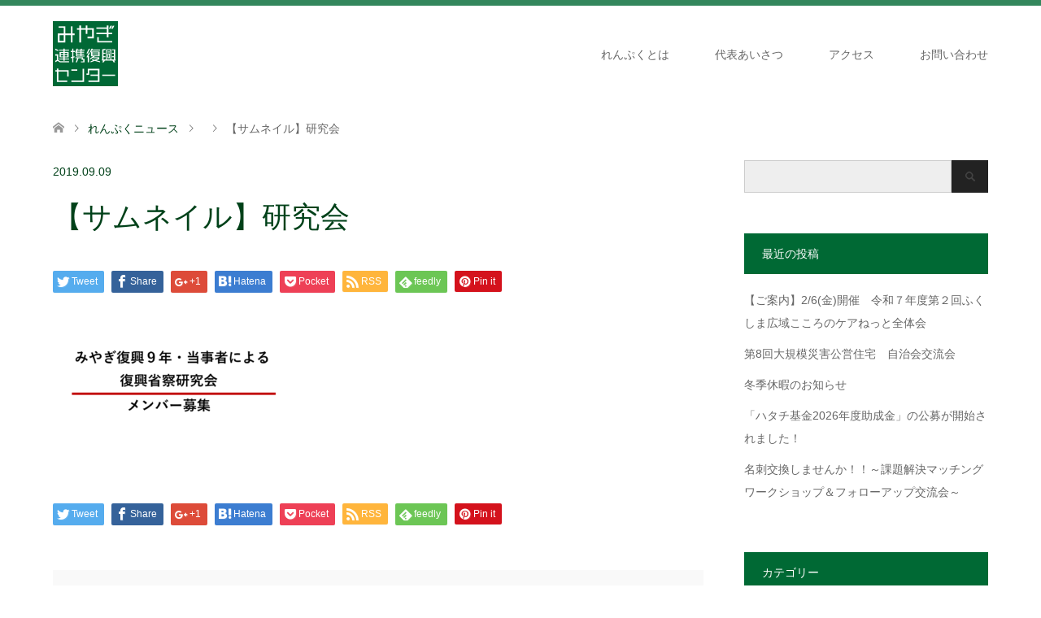

--- FILE ---
content_type: text/html; charset=UTF-8
request_url: https://www.renpuku.org/%E3%80%90%E3%82%B5%E3%83%A0%E3%83%8D%E3%82%A4%E3%83%AB%E3%80%91%E7%A0%94%E7%A9%B6%E4%BC%9A-4/
body_size: 61469
content:
<!DOCTYPE html>
<html dir="ltr" lang="ja" prefix="og: https://ogp.me/ns#">
<head prefix="og: http://ogp.me/ns# fb: http://ogp.me/ns/fb#">
<meta charset="UTF-8">
<!--[if IE]><meta http-equiv="X-UA-Compatible" content="IE=edge"><![endif]-->
<meta name="viewport" content="width=device-width">

<meta name="description" content="...">
<meta property="og:type" content="article" />
<meta property="og:url" content="https:/www.renpuku.org/%E3%80%90%E3%82%B5%E3%83%A0%E3%83%8D%E3%82%A4%E3%83%AB%E3%80%91%E7%A0%94%E7%A9%B6%E4%BC%9A-4/">
<meta property="og:title" content="【サムネイル】研究会" />
<meta property="og:description" content="..." />
<meta property="og:site_name" content="みやぎ連携復興センター（れんぷく）" />
<meta property="og:image" content='https://www.renpuku.org/wp-content/uploads/2017/06/repuku-ogp.jpg'>
<meta property="og:image:secure_url" content="https://www.renpuku.org/wp-content/uploads/2017/06/repuku-ogp.jpg" /> 
<meta property="og:image:width" content="1200" /> 
<meta property="og:image:height" content="630" />
<meta property="fb:admins" content="100001282884740" />
<meta name="twitter:card" content="summary" />
<meta name="twitter:site" content="@miyagi_renpuku" />
<meta name="twitter:creator" content="@miyagi_renpuku" />
<meta name="twitter:title" content="【サムネイル】研究会" />
<meta name="twitter:description" content="..." />
<meta name="twitter:image:src" content='https://www.renpuku.org/wp-content/uploads/2017/06/repuku-ogp-270x174.jpg' />
<link rel="pingback" href="https://www.renpuku.org/xmlrpc.php">
<link rel="shortcut icon" href="http://www.renpuku.site/wp-content/uploads/tcd-w/favicon.png">

<!-- MapPress Easy Google Maps Version:2.95.3 (https://www.mappresspro.com) -->
	<style>img:is([sizes="auto" i], [sizes^="auto," i]) { contain-intrinsic-size: 3000px 1500px }</style>
	
		<!-- All in One SEO 4.9.2 - aioseo.com -->
		<title>【サムネイル】研究会 | みやぎ連携復興センター（れんぷく）</title>
	<meta name="robots" content="max-image-preview:large" />
	<meta name="author" content="renpuku"/>
	<link rel="canonical" href="https://www.renpuku.org/%e3%80%90%e3%82%b5%e3%83%a0%e3%83%8d%e3%82%a4%e3%83%ab%e3%80%91%e7%a0%94%e7%a9%b6%e4%bc%9a-4/" />
	<meta name="generator" content="All in One SEO (AIOSEO) 4.9.2" />
		<meta property="og:locale" content="ja_JP" />
		<meta property="og:site_name" content="みやぎ連携復興センター（れんぷく）" />
		<meta property="og:type" content="article" />
		<meta property="og:title" content="【サムネイル】研究会 | みやぎ連携復興センター（れんぷく）" />
		<meta property="og:url" content="https://www.renpuku.org/%e3%80%90%e3%82%b5%e3%83%a0%e3%83%8d%e3%82%a4%e3%83%ab%e3%80%91%e7%a0%94%e7%a9%b6%e4%bc%9a-4/" />
		<meta property="fb:app_id" content="313921805687592" />
		<meta property="fb:admins" content="100001282884740" />
		<meta property="og:image" content="https://www.renpuku.org/wp-content/uploads/2017/06/repuku-ogp.jpg" />
		<meta property="og:image:secure_url" content="https://www.renpuku.org/wp-content/uploads/2017/06/repuku-ogp.jpg" />
		<meta property="og:image:width" content="1200" />
		<meta property="og:image:height" content="630" />
		<meta property="article:published_time" content="2019-09-09T09:29:33+00:00" />
		<meta property="article:modified_time" content="2019-09-09T09:29:33+00:00" />
		<meta property="article:publisher" content="http://一般社団法人みやぎ連携復興センター" />
		<meta name="twitter:card" content="summary" />
		<meta name="twitter:title" content="【サムネイル】研究会 | みやぎ連携復興センター（れんぷく）" />
		<meta name="twitter:image" content="https://www.renpuku.org/wp-content/uploads/2017/06/repuku-ogp.jpg" />
		<script type="application/ld+json" class="aioseo-schema">
			{"@context":"https:\/\/schema.org","@graph":[{"@type":"BreadcrumbList","@id":"https:\/\/www.renpuku.org\/%e3%80%90%e3%82%b5%e3%83%a0%e3%83%8d%e3%82%a4%e3%83%ab%e3%80%91%e7%a0%94%e7%a9%b6%e4%bc%9a-4\/#breadcrumblist","itemListElement":[{"@type":"ListItem","@id":"https:\/\/www.renpuku.org#listItem","position":1,"name":"\u30db\u30fc\u30e0","item":"https:\/\/www.renpuku.org","nextItem":{"@type":"ListItem","@id":"https:\/\/www.renpuku.org\/%e3%80%90%e3%82%b5%e3%83%a0%e3%83%8d%e3%82%a4%e3%83%ab%e3%80%91%e7%a0%94%e7%a9%b6%e4%bc%9a-4\/#listItem","name":"\u3010\u30b5\u30e0\u30cd\u30a4\u30eb\u3011\u7814\u7a76\u4f1a"}},{"@type":"ListItem","@id":"https:\/\/www.renpuku.org\/%e3%80%90%e3%82%b5%e3%83%a0%e3%83%8d%e3%82%a4%e3%83%ab%e3%80%91%e7%a0%94%e7%a9%b6%e4%bc%9a-4\/#listItem","position":2,"name":"\u3010\u30b5\u30e0\u30cd\u30a4\u30eb\u3011\u7814\u7a76\u4f1a","previousItem":{"@type":"ListItem","@id":"https:\/\/www.renpuku.org#listItem","name":"\u30db\u30fc\u30e0"}}]},{"@type":"ItemPage","@id":"https:\/\/www.renpuku.org\/%e3%80%90%e3%82%b5%e3%83%a0%e3%83%8d%e3%82%a4%e3%83%ab%e3%80%91%e7%a0%94%e7%a9%b6%e4%bc%9a-4\/#itempage","url":"https:\/\/www.renpuku.org\/%e3%80%90%e3%82%b5%e3%83%a0%e3%83%8d%e3%82%a4%e3%83%ab%e3%80%91%e7%a0%94%e7%a9%b6%e4%bc%9a-4\/","name":"\u3010\u30b5\u30e0\u30cd\u30a4\u30eb\u3011\u7814\u7a76\u4f1a | \u307f\u3084\u304e\u9023\u643a\u5fa9\u8208\u30bb\u30f3\u30bf\u30fc\uff08\u308c\u3093\u3077\u304f\uff09","inLanguage":"ja","isPartOf":{"@id":"https:\/\/www.renpuku.org\/#website"},"breadcrumb":{"@id":"https:\/\/www.renpuku.org\/%e3%80%90%e3%82%b5%e3%83%a0%e3%83%8d%e3%82%a4%e3%83%ab%e3%80%91%e7%a0%94%e7%a9%b6%e4%bc%9a-4\/#breadcrumblist"},"author":{"@id":"https:\/\/www.renpuku.org\/author\/renpuku\/#author"},"creator":{"@id":"https:\/\/www.renpuku.org\/author\/renpuku\/#author"},"datePublished":"2019-09-09T18:29:33+09:00","dateModified":"2019-09-09T18:29:33+09:00"},{"@type":"Organization","@id":"https:\/\/www.renpuku.org\/#organization","name":"\u307f\u3084\u304e\u9023\u643a\u5fa9\u8208\u30bb\u30f3\u30bf\u30fc\uff08\u308c\u3093\u3077\u304f\uff09","description":"\u5e02\u6c11\u793e\u4f1a\u3092\u62d3\u304f\u305f\u3081\u306b\u7acb\u5834\u3092\u3053\u3048\u3066\u4eca\u3068\u672a\u6765\u306e\u3053\u3068\u3092\u5bfe\u8a71\u3057\u7d9a\u3051\u307e\u3059","url":"https:\/\/www.renpuku.org\/"},{"@type":"Person","@id":"https:\/\/www.renpuku.org\/author\/renpuku\/#author","url":"https:\/\/www.renpuku.org\/author\/renpuku\/","name":"renpuku","image":{"@type":"ImageObject","@id":"https:\/\/www.renpuku.org\/%e3%80%90%e3%82%b5%e3%83%a0%e3%83%8d%e3%82%a4%e3%83%ab%e3%80%91%e7%a0%94%e7%a9%b6%e4%bc%9a-4\/#authorImage","url":"https:\/\/secure.gravatar.com\/avatar\/5630d412eb24d9e43026030f2939ec451cea207d5dc61fe34d29360670214712?s=96&d=mm&r=g","width":96,"height":96,"caption":"renpuku"}},{"@type":"WebSite","@id":"https:\/\/www.renpuku.org\/#website","url":"https:\/\/www.renpuku.org\/","name":"\u307f\u3084\u304e\u9023\u643a\u5fa9\u8208\u30bb\u30f3\u30bf\u30fc\uff08\u308c\u3093\u3077\u304f\uff09","description":"\u5e02\u6c11\u793e\u4f1a\u3092\u62d3\u304f\u305f\u3081\u306b\u7acb\u5834\u3092\u3053\u3048\u3066\u4eca\u3068\u672a\u6765\u306e\u3053\u3068\u3092\u5bfe\u8a71\u3057\u7d9a\u3051\u307e\u3059","inLanguage":"ja","publisher":{"@id":"https:\/\/www.renpuku.org\/#organization"}}]}
		</script>
		<!-- All in One SEO -->

<link rel='dns-prefetch' href='//www.google.com' />
<link rel="alternate" type="application/rss+xml" title="みやぎ連携復興センター（れんぷく） &raquo; フィード" href="https://www.renpuku.org/feed/" />
<link rel="alternate" type="application/rss+xml" title="みやぎ連携復興センター（れんぷく） &raquo; コメントフィード" href="https://www.renpuku.org/comments/feed/" />
<link rel="alternate" type="application/rss+xml" title="みやぎ連携復興センター（れんぷく） &raquo; 【サムネイル】研究会 のコメントのフィード" href="https://www.renpuku.org/feed/?attachment_id=6797" />
<script type="text/javascript">
/* <![CDATA[ */
window._wpemojiSettings = {"baseUrl":"https:\/\/s.w.org\/images\/core\/emoji\/16.0.1\/72x72\/","ext":".png","svgUrl":"https:\/\/s.w.org\/images\/core\/emoji\/16.0.1\/svg\/","svgExt":".svg","source":{"concatemoji":"https:\/\/www.renpuku.org\/wp-includes\/js\/wp-emoji-release.min.js?ver=6.8.3"}};
/*! This file is auto-generated */
!function(s,n){var o,i,e;function c(e){try{var t={supportTests:e,timestamp:(new Date).valueOf()};sessionStorage.setItem(o,JSON.stringify(t))}catch(e){}}function p(e,t,n){e.clearRect(0,0,e.canvas.width,e.canvas.height),e.fillText(t,0,0);var t=new Uint32Array(e.getImageData(0,0,e.canvas.width,e.canvas.height).data),a=(e.clearRect(0,0,e.canvas.width,e.canvas.height),e.fillText(n,0,0),new Uint32Array(e.getImageData(0,0,e.canvas.width,e.canvas.height).data));return t.every(function(e,t){return e===a[t]})}function u(e,t){e.clearRect(0,0,e.canvas.width,e.canvas.height),e.fillText(t,0,0);for(var n=e.getImageData(16,16,1,1),a=0;a<n.data.length;a++)if(0!==n.data[a])return!1;return!0}function f(e,t,n,a){switch(t){case"flag":return n(e,"\ud83c\udff3\ufe0f\u200d\u26a7\ufe0f","\ud83c\udff3\ufe0f\u200b\u26a7\ufe0f")?!1:!n(e,"\ud83c\udde8\ud83c\uddf6","\ud83c\udde8\u200b\ud83c\uddf6")&&!n(e,"\ud83c\udff4\udb40\udc67\udb40\udc62\udb40\udc65\udb40\udc6e\udb40\udc67\udb40\udc7f","\ud83c\udff4\u200b\udb40\udc67\u200b\udb40\udc62\u200b\udb40\udc65\u200b\udb40\udc6e\u200b\udb40\udc67\u200b\udb40\udc7f");case"emoji":return!a(e,"\ud83e\udedf")}return!1}function g(e,t,n,a){var r="undefined"!=typeof WorkerGlobalScope&&self instanceof WorkerGlobalScope?new OffscreenCanvas(300,150):s.createElement("canvas"),o=r.getContext("2d",{willReadFrequently:!0}),i=(o.textBaseline="top",o.font="600 32px Arial",{});return e.forEach(function(e){i[e]=t(o,e,n,a)}),i}function t(e){var t=s.createElement("script");t.src=e,t.defer=!0,s.head.appendChild(t)}"undefined"!=typeof Promise&&(o="wpEmojiSettingsSupports",i=["flag","emoji"],n.supports={everything:!0,everythingExceptFlag:!0},e=new Promise(function(e){s.addEventListener("DOMContentLoaded",e,{once:!0})}),new Promise(function(t){var n=function(){try{var e=JSON.parse(sessionStorage.getItem(o));if("object"==typeof e&&"number"==typeof e.timestamp&&(new Date).valueOf()<e.timestamp+604800&&"object"==typeof e.supportTests)return e.supportTests}catch(e){}return null}();if(!n){if("undefined"!=typeof Worker&&"undefined"!=typeof OffscreenCanvas&&"undefined"!=typeof URL&&URL.createObjectURL&&"undefined"!=typeof Blob)try{var e="postMessage("+g.toString()+"("+[JSON.stringify(i),f.toString(),p.toString(),u.toString()].join(",")+"));",a=new Blob([e],{type:"text/javascript"}),r=new Worker(URL.createObjectURL(a),{name:"wpTestEmojiSupports"});return void(r.onmessage=function(e){c(n=e.data),r.terminate(),t(n)})}catch(e){}c(n=g(i,f,p,u))}t(n)}).then(function(e){for(var t in e)n.supports[t]=e[t],n.supports.everything=n.supports.everything&&n.supports[t],"flag"!==t&&(n.supports.everythingExceptFlag=n.supports.everythingExceptFlag&&n.supports[t]);n.supports.everythingExceptFlag=n.supports.everythingExceptFlag&&!n.supports.flag,n.DOMReady=!1,n.readyCallback=function(){n.DOMReady=!0}}).then(function(){return e}).then(function(){var e;n.supports.everything||(n.readyCallback(),(e=n.source||{}).concatemoji?t(e.concatemoji):e.wpemoji&&e.twemoji&&(t(e.twemoji),t(e.wpemoji)))}))}((window,document),window._wpemojiSettings);
/* ]]> */
</script>
<link rel='stylesheet' id='style-css' href='https://www.renpuku.org/wp-content/themes/skin_tcd046/style.css?ver=1.0.6' type='text/css' media='all' />
<style id='wp-emoji-styles-inline-css' type='text/css'>

	img.wp-smiley, img.emoji {
		display: inline !important;
		border: none !important;
		box-shadow: none !important;
		height: 1em !important;
		width: 1em !important;
		margin: 0 0.07em !important;
		vertical-align: -0.1em !important;
		background: none !important;
		padding: 0 !important;
	}
</style>
<link rel='stylesheet' id='wp-block-library-css' href='https://www.renpuku.org/wp-includes/css/dist/block-library/style.min.css?ver=6.8.3' type='text/css' media='all' />
<style id='classic-theme-styles-inline-css' type='text/css'>
/*! This file is auto-generated */
.wp-block-button__link{color:#fff;background-color:#32373c;border-radius:9999px;box-shadow:none;text-decoration:none;padding:calc(.667em + 2px) calc(1.333em + 2px);font-size:1.125em}.wp-block-file__button{background:#32373c;color:#fff;text-decoration:none}
</style>
<link rel='stylesheet' id='mappress-css' href='https://www.renpuku.org/wp-content/plugins/mappress-google-maps-for-wordpress/css/mappress.css?ver=2.95.3' type='text/css' media='all' />
<link rel='stylesheet' id='aioseo/css/src/vue/standalone/blocks/table-of-contents/global.scss-css' href='https://www.renpuku.org/wp-content/plugins/all-in-one-seo-pack/dist/Lite/assets/css/table-of-contents/global.e90f6d47.css?ver=4.9.2' type='text/css' media='all' />
<link rel='stylesheet' id='GCTLP-timeline-styles-css-css' href='https://www.renpuku.org/wp-content/plugins/cool-timeline-pro/includes/gutenberg-instant-builder/dist/blocks.style.build.css?ver=6.8.3' type='text/css' media='all' />
<style id='global-styles-inline-css' type='text/css'>
:root{--wp--preset--aspect-ratio--square: 1;--wp--preset--aspect-ratio--4-3: 4/3;--wp--preset--aspect-ratio--3-4: 3/4;--wp--preset--aspect-ratio--3-2: 3/2;--wp--preset--aspect-ratio--2-3: 2/3;--wp--preset--aspect-ratio--16-9: 16/9;--wp--preset--aspect-ratio--9-16: 9/16;--wp--preset--color--black: #000000;--wp--preset--color--cyan-bluish-gray: #abb8c3;--wp--preset--color--white: #ffffff;--wp--preset--color--pale-pink: #f78da7;--wp--preset--color--vivid-red: #cf2e2e;--wp--preset--color--luminous-vivid-orange: #ff6900;--wp--preset--color--luminous-vivid-amber: #fcb900;--wp--preset--color--light-green-cyan: #7bdcb5;--wp--preset--color--vivid-green-cyan: #00d084;--wp--preset--color--pale-cyan-blue: #8ed1fc;--wp--preset--color--vivid-cyan-blue: #0693e3;--wp--preset--color--vivid-purple: #9b51e0;--wp--preset--gradient--vivid-cyan-blue-to-vivid-purple: linear-gradient(135deg,rgba(6,147,227,1) 0%,rgb(155,81,224) 100%);--wp--preset--gradient--light-green-cyan-to-vivid-green-cyan: linear-gradient(135deg,rgb(122,220,180) 0%,rgb(0,208,130) 100%);--wp--preset--gradient--luminous-vivid-amber-to-luminous-vivid-orange: linear-gradient(135deg,rgba(252,185,0,1) 0%,rgba(255,105,0,1) 100%);--wp--preset--gradient--luminous-vivid-orange-to-vivid-red: linear-gradient(135deg,rgba(255,105,0,1) 0%,rgb(207,46,46) 100%);--wp--preset--gradient--very-light-gray-to-cyan-bluish-gray: linear-gradient(135deg,rgb(238,238,238) 0%,rgb(169,184,195) 100%);--wp--preset--gradient--cool-to-warm-spectrum: linear-gradient(135deg,rgb(74,234,220) 0%,rgb(151,120,209) 20%,rgb(207,42,186) 40%,rgb(238,44,130) 60%,rgb(251,105,98) 80%,rgb(254,248,76) 100%);--wp--preset--gradient--blush-light-purple: linear-gradient(135deg,rgb(255,206,236) 0%,rgb(152,150,240) 100%);--wp--preset--gradient--blush-bordeaux: linear-gradient(135deg,rgb(254,205,165) 0%,rgb(254,45,45) 50%,rgb(107,0,62) 100%);--wp--preset--gradient--luminous-dusk: linear-gradient(135deg,rgb(255,203,112) 0%,rgb(199,81,192) 50%,rgb(65,88,208) 100%);--wp--preset--gradient--pale-ocean: linear-gradient(135deg,rgb(255,245,203) 0%,rgb(182,227,212) 50%,rgb(51,167,181) 100%);--wp--preset--gradient--electric-grass: linear-gradient(135deg,rgb(202,248,128) 0%,rgb(113,206,126) 100%);--wp--preset--gradient--midnight: linear-gradient(135deg,rgb(2,3,129) 0%,rgb(40,116,252) 100%);--wp--preset--font-size--small: 13px;--wp--preset--font-size--medium: 20px;--wp--preset--font-size--large: 36px;--wp--preset--font-size--x-large: 42px;--wp--preset--spacing--20: 0.44rem;--wp--preset--spacing--30: 0.67rem;--wp--preset--spacing--40: 1rem;--wp--preset--spacing--50: 1.5rem;--wp--preset--spacing--60: 2.25rem;--wp--preset--spacing--70: 3.38rem;--wp--preset--spacing--80: 5.06rem;--wp--preset--shadow--natural: 6px 6px 9px rgba(0, 0, 0, 0.2);--wp--preset--shadow--deep: 12px 12px 50px rgba(0, 0, 0, 0.4);--wp--preset--shadow--sharp: 6px 6px 0px rgba(0, 0, 0, 0.2);--wp--preset--shadow--outlined: 6px 6px 0px -3px rgba(255, 255, 255, 1), 6px 6px rgba(0, 0, 0, 1);--wp--preset--shadow--crisp: 6px 6px 0px rgba(0, 0, 0, 1);}:where(.is-layout-flex){gap: 0.5em;}:where(.is-layout-grid){gap: 0.5em;}body .is-layout-flex{display: flex;}.is-layout-flex{flex-wrap: wrap;align-items: center;}.is-layout-flex > :is(*, div){margin: 0;}body .is-layout-grid{display: grid;}.is-layout-grid > :is(*, div){margin: 0;}:where(.wp-block-columns.is-layout-flex){gap: 2em;}:where(.wp-block-columns.is-layout-grid){gap: 2em;}:where(.wp-block-post-template.is-layout-flex){gap: 1.25em;}:where(.wp-block-post-template.is-layout-grid){gap: 1.25em;}.has-black-color{color: var(--wp--preset--color--black) !important;}.has-cyan-bluish-gray-color{color: var(--wp--preset--color--cyan-bluish-gray) !important;}.has-white-color{color: var(--wp--preset--color--white) !important;}.has-pale-pink-color{color: var(--wp--preset--color--pale-pink) !important;}.has-vivid-red-color{color: var(--wp--preset--color--vivid-red) !important;}.has-luminous-vivid-orange-color{color: var(--wp--preset--color--luminous-vivid-orange) !important;}.has-luminous-vivid-amber-color{color: var(--wp--preset--color--luminous-vivid-amber) !important;}.has-light-green-cyan-color{color: var(--wp--preset--color--light-green-cyan) !important;}.has-vivid-green-cyan-color{color: var(--wp--preset--color--vivid-green-cyan) !important;}.has-pale-cyan-blue-color{color: var(--wp--preset--color--pale-cyan-blue) !important;}.has-vivid-cyan-blue-color{color: var(--wp--preset--color--vivid-cyan-blue) !important;}.has-vivid-purple-color{color: var(--wp--preset--color--vivid-purple) !important;}.has-black-background-color{background-color: var(--wp--preset--color--black) !important;}.has-cyan-bluish-gray-background-color{background-color: var(--wp--preset--color--cyan-bluish-gray) !important;}.has-white-background-color{background-color: var(--wp--preset--color--white) !important;}.has-pale-pink-background-color{background-color: var(--wp--preset--color--pale-pink) !important;}.has-vivid-red-background-color{background-color: var(--wp--preset--color--vivid-red) !important;}.has-luminous-vivid-orange-background-color{background-color: var(--wp--preset--color--luminous-vivid-orange) !important;}.has-luminous-vivid-amber-background-color{background-color: var(--wp--preset--color--luminous-vivid-amber) !important;}.has-light-green-cyan-background-color{background-color: var(--wp--preset--color--light-green-cyan) !important;}.has-vivid-green-cyan-background-color{background-color: var(--wp--preset--color--vivid-green-cyan) !important;}.has-pale-cyan-blue-background-color{background-color: var(--wp--preset--color--pale-cyan-blue) !important;}.has-vivid-cyan-blue-background-color{background-color: var(--wp--preset--color--vivid-cyan-blue) !important;}.has-vivid-purple-background-color{background-color: var(--wp--preset--color--vivid-purple) !important;}.has-black-border-color{border-color: var(--wp--preset--color--black) !important;}.has-cyan-bluish-gray-border-color{border-color: var(--wp--preset--color--cyan-bluish-gray) !important;}.has-white-border-color{border-color: var(--wp--preset--color--white) !important;}.has-pale-pink-border-color{border-color: var(--wp--preset--color--pale-pink) !important;}.has-vivid-red-border-color{border-color: var(--wp--preset--color--vivid-red) !important;}.has-luminous-vivid-orange-border-color{border-color: var(--wp--preset--color--luminous-vivid-orange) !important;}.has-luminous-vivid-amber-border-color{border-color: var(--wp--preset--color--luminous-vivid-amber) !important;}.has-light-green-cyan-border-color{border-color: var(--wp--preset--color--light-green-cyan) !important;}.has-vivid-green-cyan-border-color{border-color: var(--wp--preset--color--vivid-green-cyan) !important;}.has-pale-cyan-blue-border-color{border-color: var(--wp--preset--color--pale-cyan-blue) !important;}.has-vivid-cyan-blue-border-color{border-color: var(--wp--preset--color--vivid-cyan-blue) !important;}.has-vivid-purple-border-color{border-color: var(--wp--preset--color--vivid-purple) !important;}.has-vivid-cyan-blue-to-vivid-purple-gradient-background{background: var(--wp--preset--gradient--vivid-cyan-blue-to-vivid-purple) !important;}.has-light-green-cyan-to-vivid-green-cyan-gradient-background{background: var(--wp--preset--gradient--light-green-cyan-to-vivid-green-cyan) !important;}.has-luminous-vivid-amber-to-luminous-vivid-orange-gradient-background{background: var(--wp--preset--gradient--luminous-vivid-amber-to-luminous-vivid-orange) !important;}.has-luminous-vivid-orange-to-vivid-red-gradient-background{background: var(--wp--preset--gradient--luminous-vivid-orange-to-vivid-red) !important;}.has-very-light-gray-to-cyan-bluish-gray-gradient-background{background: var(--wp--preset--gradient--very-light-gray-to-cyan-bluish-gray) !important;}.has-cool-to-warm-spectrum-gradient-background{background: var(--wp--preset--gradient--cool-to-warm-spectrum) !important;}.has-blush-light-purple-gradient-background{background: var(--wp--preset--gradient--blush-light-purple) !important;}.has-blush-bordeaux-gradient-background{background: var(--wp--preset--gradient--blush-bordeaux) !important;}.has-luminous-dusk-gradient-background{background: var(--wp--preset--gradient--luminous-dusk) !important;}.has-pale-ocean-gradient-background{background: var(--wp--preset--gradient--pale-ocean) !important;}.has-electric-grass-gradient-background{background: var(--wp--preset--gradient--electric-grass) !important;}.has-midnight-gradient-background{background: var(--wp--preset--gradient--midnight) !important;}.has-small-font-size{font-size: var(--wp--preset--font-size--small) !important;}.has-medium-font-size{font-size: var(--wp--preset--font-size--medium) !important;}.has-large-font-size{font-size: var(--wp--preset--font-size--large) !important;}.has-x-large-font-size{font-size: var(--wp--preset--font-size--x-large) !important;}
:where(.wp-block-post-template.is-layout-flex){gap: 1.25em;}:where(.wp-block-post-template.is-layout-grid){gap: 1.25em;}
:where(.wp-block-columns.is-layout-flex){gap: 2em;}:where(.wp-block-columns.is-layout-grid){gap: 2em;}
:root :where(.wp-block-pullquote){font-size: 1.5em;line-height: 1.6;}
</style>
<link rel='stylesheet' id='contact-form-7-css' href='https://www.renpuku.org/wp-content/plugins/contact-form-7/includes/css/styles.css?ver=6.1.4' type='text/css' media='all' />
<link rel='stylesheet' id='wpdm-fonticon-css' href='https://www.renpuku.org/wp-content/plugins/download-manager/assets/wpdm-iconfont/css/wpdm-icons.css?ver=6.8.3' type='text/css' media='all' />
<link rel='stylesheet' id='wpdm-front-css' href='https://www.renpuku.org/wp-content/plugins/download-manager/assets/css/front.min.css?ver=6.8.3' type='text/css' media='all' />
<script type="text/javascript" src="https://www.renpuku.org/wp-includes/js/jquery/jquery.min.js?ver=3.7.1" id="jquery-core-js"></script>
<script type="text/javascript" src="https://www.renpuku.org/wp-includes/js/jquery/jquery-migrate.min.js?ver=3.4.1" id="jquery-migrate-js"></script>
<script type="text/javascript" src="https://www.renpuku.org/wp-content/plugins/download-manager/assets/js/wpdm.min.js?ver=6.8.3" id="wpdm-frontend-js-js"></script>
<script type="text/javascript" id="wpdm-frontjs-js-extra">
/* <![CDATA[ */
var wpdm_url = {"home":"https:\/\/www.renpuku.org\/","site":"https:\/\/www.renpuku.org\/","ajax":"https:\/\/www.renpuku.org\/wp-admin\/admin-ajax.php"};
var wpdm_js = {"spinner":"<i class=\"wpdm-icon wpdm-sun wpdm-spin\"><\/i>","client_id":"ed12ab48976e5eb23d87fad84ad3bbf1"};
var wpdm_strings = {"pass_var":"\u30d1\u30b9\u30ef\u30fc\u30c9\u78ba\u8a8d\u5b8c\u4e86 !","pass_var_q":"\u30c0\u30a6\u30f3\u30ed\u30fc\u30c9\u3092\u958b\u59cb\u3059\u308b\u306b\u306f\u3001\u6b21\u306e\u30dc\u30bf\u30f3\u3092\u30af\u30ea\u30c3\u30af\u3057\u3066\u304f\u3060\u3055\u3044\u3002","start_dl":"\u30c0\u30a6\u30f3\u30ed\u30fc\u30c9\u958b\u59cb"};
/* ]]> */
</script>
<script type="text/javascript" src="https://www.renpuku.org/wp-content/plugins/download-manager/assets/js/front.min.js?ver=3.3.41" id="wpdm-frontjs-js"></script>
<link rel="https://api.w.org/" href="https://www.renpuku.org/wp-json/" /><link rel="alternate" title="JSON" type="application/json" href="https://www.renpuku.org/wp-json/wp/v2/media/6797" /><link rel='shortlink' href='https://www.renpuku.org/?p=6797' />
<link rel="alternate" title="oEmbed (JSON)" type="application/json+oembed" href="https://www.renpuku.org/wp-json/oembed/1.0/embed?url=https%3A%2F%2Fwww.renpuku.org%2F%25e3%2580%2590%25e3%2582%25b5%25e3%2583%25a0%25e3%2583%258d%25e3%2582%25a4%25e3%2583%25ab%25e3%2580%2591%25e7%25a0%2594%25e7%25a9%25b6%25e4%25bc%259a-4%2F" />
<link rel="alternate" title="oEmbed (XML)" type="text/xml+oembed" href="https://www.renpuku.org/wp-json/oembed/1.0/embed?url=https%3A%2F%2Fwww.renpuku.org%2F%25e3%2580%2590%25e3%2582%25b5%25e3%2583%25a0%25e3%2583%258d%25e3%2582%25a4%25e3%2583%25ab%25e3%2580%2591%25e7%25a0%2594%25e7%25a9%25b6%25e4%25bc%259a-4%2F&#038;format=xml" />
<style type="text/css">
                    .ctl-bullets-container {
                display: block;
                position: fixed;
                right: 0;
                height: 100%;
                z-index: 1049;
                font-weight: normal;
                height: 70vh;
                overflow-x: hidden;
                overflow-y: auto;
                margin: 15vh auto;
            }</style><link rel="apple-touch-icon" sizes="180x180" href="/wp-content/uploads/fbrfg/apple-touch-icon.png">
<link rel="icon" type="image/png" sizes="32x32" href="/wp-content/uploads/fbrfg/favicon-32x32.png">
<link rel="icon" type="image/png" sizes="16x16" href="/wp-content/uploads/fbrfg/favicon-16x16.png">
<link rel="manifest" href="/wp-content/uploads/fbrfg/manifest.json">
<link rel="mask-icon" href="/wp-content/uploads/fbrfg/safari-pinned-tab.svg" color="#5bbad5">
<link rel="shortcut icon" href="/wp-content/uploads/fbrfg/favicon.ico">
<meta name="msapplication-config" content="/wp-content/uploads/fbrfg/browserconfig.xml">
<meta name="theme-color" content="#ffffff">
<link rel="stylesheet" href="https://www.renpuku.org/wp-content/themes/skin_tcd046/css/design-plus.css?ver=1.0.6">
<link rel="stylesheet" href="https://www.renpuku.org/wp-content/themes/skin_tcd046/css/sns-botton.css?ver=1.0.6">
<link rel="stylesheet" href="https://www.renpuku.org/wp-content/themes/skin_tcd046/css/responsive.css?ver=1.0.6">
<link rel="stylesheet" href="https://www.renpuku.org/wp-content/themes/skin_tcd046/css/footer-bar.css?ver=1.0.6">

<script src="https://www.renpuku.org/wp-content/themes/skin_tcd046/js/jquery.easing.1.3.js?ver=1.0.6"></script>
<script src="https://www.renpuku.org/wp-content/themes/skin_tcd046/js/jscript.js?ver=1.0.6"></script>
<script src="https://www.renpuku.org/wp-content/themes/skin_tcd046/js/comment.js?ver=1.0.6"></script>
<script src="https://www.renpuku.org/wp-content/themes/skin_tcd046/js/header_fix.js?ver=1.0.6"></script>

<style type="text/css">
body, input, textarea { font-family: Arial, "ヒラギノ角ゴ ProN W3", "Hiragino Kaku Gothic ProN", "メイリオ", Meiryo, sans-serif; }
.rich_font { font-family: Arial, "ヒラギノ角ゴ ProN W3", "Hiragino Kaku Gothic ProN", "メイリオ", Meiryo, sans-serif; font-weight: normal; }

#header .logo { font-size:24px; }
.fix_top.header_fix #header .logo { font-size:20px; }
#footer_logo .logo { font-size:24px; }
#post_title { font-size:36px; }
body, .post_content { font-size:14px; }

@media screen and (max-width:991px) {
  #header .logo { font-size:18px; }
  .mobile_fix_top.header_fix #header .logo { font-size:18px; }
  #post_title { font-size:20px; }
  body, .post_content { font-size:14px; }
}


#site_wrap { display:none; }
#site_loader_overlay {
  background: #fff;
  opacity: 1;
  position: fixed;
  top: 0px;
  left: 0px;
  width: 100%;
  height: 100%;
  width: 100vw;
  height: 100vh;
  z-index: 99999;
}
#site_loader_animation {
  margin: -33px 0 0 -33px;
  width: 60px;
  height: 60px;
  font-size: 10px;
  text-indent: -9999em;
  position: fixed;
  top: 50%;
  left: 50%;
  border: 3px solid rgba(0,105,52,0.2);
  border-top-color: #006934;
  border-radius: 50%;
  -webkit-animation: loading-circle 1.1s infinite linear;
  animation: loading-circle 1.1s infinite linear;
}
@-webkit-keyframes loading-circle {
  0% { -webkit-transform: rotate(0deg); transform: rotate(0deg); }
  100% { -webkit-transform: rotate(360deg); transform: rotate(360deg); }
}
@keyframes loading-circle {
  0% { -webkit-transform: rotate(0deg); transform: rotate(0deg); }
  100% { -webkit-transform: rotate(360deg); transform: rotate(360deg);
  }
}


.image {
overflow: hidden;
-webkit-transition: 0.35s;
-moz-transition: 0.35s;
-ms-transition: 0.35s;
transition: 0.35s;
}
.image img {
-webkit-transform: scale(1);
-webkit-transition-property: opacity, scale, -webkit-transform;
-webkit-transition: 0.35s;
-moz-transform: scale(1);
-moz-transition-property: opacity, scale, -moz-transform;
-moz-transition: 0.35s;
-ms-transform: scale(1);
-ms-transition-property: opacity, scale, -ms-transform;
-ms-transition: 0.35s;
-o-transform: scale(1);
-o-transition-property: opacity, scale, -o-transform;
-o-transition: 0.35s;
transform: scale(1);
transition-property: opacity, scale, -webkit-transform;
transition: 0.35s;
-webkit-backface-visibility:hidden; backface-visibility:hidden;
}
.image:hover img, a:hover .image img {
 -webkit-transform: scale(1.2); -moz-transform: scale(1.2); -ms-transform: scale(1.2); -o-transform: scale(1.2); transform: scale(1.2);
}

.headline_bg_l, .headline_bg, ul.meta .category span, .page_navi a:hover, .page_navi span.current, .page_navi p.back a:hover,
#post_pagination p, #post_pagination a:hover, #previous_next_post2 a:hover, .single-news #post_meta_top .date, .single-campaign #post_meta_top .date, ol#voice_list .info .voice_button a:hover, .voice_user .voice_name, .voice_course .course_button a, .side_headline, #footer_top,
#comment_header ul li a:hover, #comment_header ul li.comment_switch_active a, #comment_header #comment_closed p, #submit_comment
{ background-color:#006934; }

.page_navi a:hover, .page_navi span.current, #post_pagination p, #comment_header ul li.comment_switch_active a, #comment_header #comment_closed p, #guest_info input:focus, #comment_textarea textarea:focus
{ border-color:#006934; }

#comment_header ul li.comment_switch_active a:after, #comment_header #comment_closed p:after
{ border-color:#006934 transparent transparent transparent; }

a:hover, #global_menu > ul > li > a:hover, #bread_crumb li a, #bread_crumb li.home a:hover:before, ul.meta .date, .footer_headline, .footer_widget a:hover,
#post_title, #previous_next_post a:hover, #previous_next_post a:hover:before, #previous_next_post a:hover:after,
#recent_news .info .date, .course_category .course_category_headline, .course_category .info .headline, ol#voice_list .info .voice_name, dl.interview dt, .voice_course .course_button a:hover, ol#staff_list .info .staff_name, .staff_info .staff_detail .staff_name, .staff_info .staff_detail .staff_social_link li a:hover:before,
.styled_post_list1 .date, .collapse_category_list li a:hover, .tcdw_course_list_widget .course_list li .image, .side_widget.tcdw_banner_list_widget .side_headline, ul.banner_list li .image,
#index_content1 .caption .headline, #index_course li .image, #index_news .date, #index_voice li .info .voice_name, #index_blog .headline, .table.pb_pricemenu td.menu
{ color:#004119; }

#footer_bottom, a.index_blog_button:hover, .widget_search #search-btn input:hover, .widget_search #searchsubmit:hover, .widget.google_search #searchsubmit:hover, #submit_comment:hover, #header_slider .slick-dots li button:hover, #header_slider .slick-dots li.slick-active button
{ background-color:#004119; }

.post_content a { color:#006934; }

#archive_wrapper, #related_post ol { background-color:rgba(0,105,52,0.15); }
#index_course li.noimage .image, .course_category .noimage .imagebox, .tcdw_course_list_widget .course_list li.noimage .image { background:rgba(0,105,52,0.3); }

#index_blog, #footer_widget, .course_categories li a.active, .course_categories li a:hover, .styled_post_list1_tabs li { background-color:rgba(0,105,52,0.15); }
#index_topics { background:rgba(0,105,52,0.8); }
#header { border-top-color:rgba(0,105,52,0.8); }

@media screen and (min-width:992px) {
  .fix_top.header_fix #header { background-color:rgba(0,105,52,0.8); }
  #global_menu ul ul a { background-color:#006934; }
  #global_menu ul ul a:hover { background-color:#004119; }
}
@media screen and (max-width:991px) {
  a.menu_button.active { background:rgba(0,105,52,0.8); };
  .mobile_fix_top.header_fix #header { background-color:rgba(0,105,52,0.8); }
  #global_menu { background-color:#006934; }
  #global_menu a:hover { background-color:#004119; }
}
@media screen and (max-width:991px) {
  .mobile_fix_top.header_fix #header { background-color:rgba(0,105,52,0.8); }
}

/***** コンタクトフォーム *****/
.table-contactform7{
  overflow: hidden;
table-layout: fixed;
}
 
.required-contactform7{
  padding: 5px;
  background: #DE8686;
  color: #fff;
  border-radius: 3px;
  margin-right: 3px;
}
 
.unrequired-contactform7{
  padding: 5px;
  background: #BDBDBD;
  color: #fff;
  border-radius: 3px;
  margin-right: 3px;
}
 
.table-contactform7 th{
  font-weight:bold;
}
 
.table-contactform7 input,
.table-contactform7 textarea{
  max-width: 90% !important;
  margin: 5px 10px 10px 5px;
}
 
.address-100 input{
  max-width: 90% !important;
  margin: 5px 10px 10px 5px;
}
 
.message-100 textarea{
  width: 100%;
  margin: 5px 10px 10px 5px;
}
 
@media screen and (min-width: 900px){
  .table-contactform7 th{
    width:28%;
  }
    }
     
@media screen and (max-width: 900px){
.table-contactform7{
  display:block;
}     
       
  .table-contactform7 tbody,
  .table-contactform7 tr{
    display: block;
    width: 100%;
  }
  .table-contactform7 th{
  width:100%;
  display:block;
  margin: 0;
  border:none;
}
.table-contactform7 td{
  display: list-item;
  list-style-type:none;
  margin:0;
  padding:0;
  align:left;
  valign:middle;
  width: 100%;
  border-top: none !important;
}
}
</style>

<style type="text/css"></style><meta name="generator" content="WordPress Download Manager 3.3.41" />
                <style>
        /* WPDM Link Template Styles */        </style>
                <style>

            :root {
                --color-primary: #4a8eff;
                --color-primary-rgb: 74, 142, 255;
                --color-primary-hover: #5998ff;
                --color-primary-active: #3281ff;
                --clr-sec: #6c757d;
                --clr-sec-rgb: 108, 117, 125;
                --clr-sec-hover: #6c757d;
                --clr-sec-active: #6c757d;
                --color-secondary: #6c757d;
                --color-secondary-rgb: 108, 117, 125;
                --color-secondary-hover: #6c757d;
                --color-secondary-active: #6c757d;
                --color-success: #018e11;
                --color-success-rgb: 1, 142, 17;
                --color-success-hover: #0aad01;
                --color-success-active: #0c8c01;
                --color-info: #2CA8FF;
                --color-info-rgb: 44, 168, 255;
                --color-info-hover: #2CA8FF;
                --color-info-active: #2CA8FF;
                --color-warning: #FFB236;
                --color-warning-rgb: 255, 178, 54;
                --color-warning-hover: #FFB236;
                --color-warning-active: #FFB236;
                --color-danger: #ff5062;
                --color-danger-rgb: 255, 80, 98;
                --color-danger-hover: #ff5062;
                --color-danger-active: #ff5062;
                --color-green: #30b570;
                --color-blue: #0073ff;
                --color-purple: #8557D3;
                --color-red: #ff5062;
                --color-muted: rgba(69, 89, 122, 0.6);
                --wpdm-font: "Sen", -apple-system, BlinkMacSystemFont, "Segoe UI", Roboto, Helvetica, Arial, sans-serif, "Apple Color Emoji", "Segoe UI Emoji", "Segoe UI Symbol";
            }

            .wpdm-download-link.btn.btn-primary {
                border-radius: 4px;
            }


        </style>
        </head>
<body id="body" class="attachment wp-singular attachment-template-default single single-attachment postid-6797 attachmentid-6797 attachment-png wp-theme-skin_tcd046 cooltimeline-body fix_top">

<div id="site_loader_overlay">
 <div id="site_loader_animation">
 </div>
</div>
<div id="site_wrap">

 <div id="header">
  <div class="header_inner">
   <div id="header_logo">
    <div id="logo_image">
 <h1 class="logo">
  <a href="https://www.renpuku.org/" title="みやぎ連携復興センター（れんぷく）" data-label="みやぎ連携復興センター（れんぷく）"><img class="h_logo" src="https://www.renpuku.org/wp-content/uploads/2017/05/repuku-logo-l.png?1768766897" alt="みやぎ連携復興センター（れんぷく）" title="みやぎ連携復興センター（れんぷく）" /></a>
 </h1>
</div>
<div id="logo_image_fixed">
 <p class="logo"><a href="https://www.renpuku.org/" title="みやぎ連携復興センター（れんぷく）"><img class="s_logo" src="https://www.renpuku.org/wp-content/uploads/2017/05/repuku-logow-l.png?1768766897" alt="みやぎ連携復興センター（れんぷく）" title="みやぎ連携復興センター（れんぷく）" /></a></p>
</div>
   </div>

      <a href="#" class="menu_button"><span>menu</span></a>
   <div id="global_menu">
    <ul id="menu-top-menu" class="menu"><li id="menu-item-6403" class="menu-item menu-item-type-post_type menu-item-object-page menu-item-has-children menu-item-6403"><a href="https://www.renpuku.org/about_center/">れんぷくとは</a>
<ul class="sub-menu">
	<li id="menu-item-6401" class="menu-item menu-item-type-post_type menu-item-object-page menu-item-6401"><a href="https://www.renpuku.org/forcitizen/">市民・NPOの皆様へ</a></li>
	<li id="menu-item-6400" class="menu-item menu-item-type-post_type menu-item-object-page menu-item-6400"><a href="https://www.renpuku.org/government/">行政の皆様へ</a></li>
	<li id="menu-item-6402" class="menu-item menu-item-type-post_type menu-item-object-page menu-item-6402"><a href="https://www.renpuku.org/company/">企業の皆様へ</a></li>
	<li id="menu-item-6120" class="menu-item menu-item-type-post_type menu-item-object-page menu-item-6120"><a href="https://www.renpuku.org/teikan/">当センター定款</a></li>
	<li id="menu-item-6106" class="menu-item menu-item-type-post_type menu-item-object-page menu-item-6106"><a href="https://www.renpuku.org/privacy/">個人情報保護基本方針</a></li>
</ul>
</li>
<li id="menu-item-5790" class="menu-item menu-item-type-post_type menu-item-object-page menu-item-5790"><a href="https://www.renpuku.org/daihyoaisatsu/">代表あいさつ</a></li>
<li id="menu-item-5414" class="menu-item menu-item-type-post_type menu-item-object-page menu-item-5414"><a href="https://www.renpuku.org/access/">アクセス</a></li>
<li id="menu-item-5450" class="menu-item menu-item-type-post_type menu-item-object-page menu-item-5450"><a href="https://www.renpuku.org/contact/">お問い合わせ</a></li>
</ul>   </div>
     </div>
 </div><!-- END #header -->

 <div id="main_contents" class="clearfix">


<div id="bread_crumb">

<ul class="clearfix">
 <li itemscope="itemscope" itemtype="http://data-vocabulary.org/Breadcrumb" class="home"><a itemprop="url" href="https://www.renpuku.org/"><span itemprop="title">ホーム</span></a></li>

 <li itemscope="itemscope" itemtype="http://data-vocabulary.org/Breadcrumb"><a itemprop="url" href="https://www.renpuku.org/%e3%80%90%e3%82%b5%e3%83%a0%e3%83%8d%e3%82%a4%e3%83%ab%e3%80%91%e7%a0%94%e7%a9%b6%e4%bc%9a-4/">れんぷくニュース</a></li>
 <li itemscope="itemscope" itemtype="http://data-vocabulary.org/Breadcrumb">
   </li>
 <li class="last">【サムネイル】研究会</li>

</ul>
</div>

<div id="main_col" class="clearfix">

<div id="left_col">

 
 <div id="article">

  <ul id="post_meta_top" class="meta clearfix">
      <li class="date"><time class="entry-date updated" datetime="2019-09-09T18:29:33+09:00">2019.09.09</time></li>  </ul>

  <h2 id="post_title" class="rich_font">【サムネイル】研究会</h2>

    <div class="single_share clearfix" id="single_share_top">
   <div class="share-type1 share-top">
 
	<div class="sns mt10">
		<ul class="type1 clearfix">
			<li class="twitter">
				<a href="http://twitter.com/share?text=%E3%80%90%E3%82%B5%E3%83%A0%E3%83%8D%E3%82%A4%E3%83%AB%E3%80%91%E7%A0%94%E7%A9%B6%E4%BC%9A&url=https%3A%2F%2Fwww.renpuku.org%2F%25e3%2580%2590%25e3%2582%25b5%25e3%2583%25a0%25e3%2583%258d%25e3%2582%25a4%25e3%2583%25ab%25e3%2580%2591%25e7%25a0%2594%25e7%25a9%25b6%25e4%25bc%259a-4%2F&via=&tw_p=tweetbutton&related=" onclick="javascript:window.open(this.href, '', 'menubar=no,toolbar=no,resizable=yes,scrollbars=yes,height=400,width=600');return false;"><i class="icon-twitter"></i><span class="ttl">Tweet</span><span class="share-count"></span></a>
			</li>
			<li class="facebook">
				<a href="//www.facebook.com/sharer/sharer.php?u=https://www.renpuku.org/%e3%80%90%e3%82%b5%e3%83%a0%e3%83%8d%e3%82%a4%e3%83%ab%e3%80%91%e7%a0%94%e7%a9%b6%e4%bc%9a-4/&amp;t=%E3%80%90%E3%82%B5%E3%83%A0%E3%83%8D%E3%82%A4%E3%83%AB%E3%80%91%E7%A0%94%E7%A9%B6%E4%BC%9A" class="facebook-btn-icon-link" target="blank" rel="nofollow"><i class="icon-facebook"></i><span class="ttl">Share</span><span class="share-count"></span></a>
			</li>
			<li class="googleplus">
				<a href="https://plus.google.com/share?url=https%3A%2F%2Fwww.renpuku.org%2F%25e3%2580%2590%25e3%2582%25b5%25e3%2583%25a0%25e3%2583%258d%25e3%2582%25a4%25e3%2583%25ab%25e3%2580%2591%25e7%25a0%2594%25e7%25a9%25b6%25e4%25bc%259a-4%2F" onclick="javascript:window.open(this.href, '', 'menubar=no,toolbar=no,resizable=yes,scrollbars=yes,height=600,width=500');return false;"><i class="icon-google-plus"></i><span class="ttl">+1</span><span class="share-count"></span></a>
			</li>
			<li class="hatebu">
				<a href="http://b.hatena.ne.jp/add?mode=confirm&url=https%3A%2F%2Fwww.renpuku.org%2F%25e3%2580%2590%25e3%2582%25b5%25e3%2583%25a0%25e3%2583%258d%25e3%2582%25a4%25e3%2583%25ab%25e3%2580%2591%25e7%25a0%2594%25e7%25a9%25b6%25e4%25bc%259a-4%2F" onclick="javascript:window.open(this.href, '', 'menubar=no,toolbar=no,resizable=yes,scrollbars=yes,height=400,width=510');return false;" ><i class="icon-hatebu"></i><span class="ttl">Hatena</span><span class="share-count"></span></a>
			</li>
			<li class="pocket">
				<a href="http://getpocket.com/edit?url=https%3A%2F%2Fwww.renpuku.org%2F%25e3%2580%2590%25e3%2582%25b5%25e3%2583%25a0%25e3%2583%258d%25e3%2582%25a4%25e3%2583%25ab%25e3%2580%2591%25e7%25a0%2594%25e7%25a9%25b6%25e4%25bc%259a-4%2F&title=%E3%80%90%E3%82%B5%E3%83%A0%E3%83%8D%E3%82%A4%E3%83%AB%E3%80%91%E7%A0%94%E7%A9%B6%E4%BC%9A" target="blank"><i class="icon-pocket"></i><span class="ttl">Pocket</span><span class="share-count"></span></a>
			</li>
			<li class="rss">
				<a href="https://www.renpuku.org/feed/" target="blank"><i class="icon-rss"></i><span class="ttl">RSS</span></a>
			</li>
			<li class="feedly">
				<a href="http://feedly.com/index.html#subscription%2Ffeed%2Fhttps://www.renpuku.org/feed/" target="blank"><i class="icon-feedly"></i><span class="ttl">feedly</span><span class="share-count"></span></a>
			</li>
			<li class="pinterest">
				<a rel="nofollow" target="_blank" href="https://www.pinterest.com/pin/create/button/?url=https%3A%2F%2Fwww.renpuku.org%2F%25e3%2580%2590%25e3%2582%25b5%25e3%2583%25a0%25e3%2583%258d%25e3%2582%25a4%25e3%2583%25ab%25e3%2580%2591%25e7%25a0%2594%25e7%25a9%25b6%25e4%25bc%259a-4%2F&media=https://www.renpuku.org/wp-content/uploads/2019/09/7a949dd1e366209d2df43cd113cbd2b8-3.png&description=%E3%80%90%E3%82%B5%E3%83%A0%E3%83%8D%E3%82%A4%E3%83%AB%E3%80%91%E7%A0%94%E7%A9%B6%E4%BC%9A"><i class="icon-pinterest"></i><span class="ttl">Pin&nbsp;it</span></a>
			</li>
		</ul>
	</div>
</div>
  </div>
  
  
    
  <div class="post_content clearfix">
   <p class="attachment"><a href='https://www.renpuku.org/wp-content/uploads/2019/09/7a949dd1e366209d2df43cd113cbd2b8-3.png'><img decoding="async" width="300" height="154" src="https://www.renpuku.org/wp-content/uploads/2019/09/7a949dd1e366209d2df43cd113cbd2b8-3-300x154.png" class="attachment-medium size-medium" alt="" srcset="https://www.renpuku.org/wp-content/uploads/2019/09/7a949dd1e366209d2df43cd113cbd2b8-3-300x154.png 300w, https://www.renpuku.org/wp-content/uploads/2019/09/7a949dd1e366209d2df43cd113cbd2b8-3-768x395.png 768w, https://www.renpuku.org/wp-content/uploads/2019/09/7a949dd1e366209d2df43cd113cbd2b8-3-1024x526.png 1024w, https://www.renpuku.org/wp-content/uploads/2019/09/7a949dd1e366209d2df43cd113cbd2b8-3-800x411.png 800w, https://www.renpuku.org/wp-content/uploads/2019/09/7a949dd1e366209d2df43cd113cbd2b8-3-1150x591.png 1150w, https://www.renpuku.org/wp-content/uploads/2019/09/7a949dd1e366209d2df43cd113cbd2b8-3.png 1407w" sizes="(max-width: 300px) 100vw, 300px" /></a></p>
     </div>

    <div class="single_share clearfix" id="single_share_bottom">
   <div class="share-type1 share-btm">
 
	<div class="sns mt10 mb45">
		<ul class="type1 clearfix">
			<li class="twitter">
				<a href="http://twitter.com/share?text=%E3%80%90%E3%82%B5%E3%83%A0%E3%83%8D%E3%82%A4%E3%83%AB%E3%80%91%E7%A0%94%E7%A9%B6%E4%BC%9A&url=https%3A%2F%2Fwww.renpuku.org%2F%25e3%2580%2590%25e3%2582%25b5%25e3%2583%25a0%25e3%2583%258d%25e3%2582%25a4%25e3%2583%25ab%25e3%2580%2591%25e7%25a0%2594%25e7%25a9%25b6%25e4%25bc%259a-4%2F&via=&tw_p=tweetbutton&related=" onclick="javascript:window.open(this.href, '', 'menubar=no,toolbar=no,resizable=yes,scrollbars=yes,height=400,width=600');return false;"><i class="icon-twitter"></i><span class="ttl">Tweet</span><span class="share-count"></span></a>
			</li>
			<li class="facebook">
				<a href="//www.facebook.com/sharer/sharer.php?u=https://www.renpuku.org/%e3%80%90%e3%82%b5%e3%83%a0%e3%83%8d%e3%82%a4%e3%83%ab%e3%80%91%e7%a0%94%e7%a9%b6%e4%bc%9a-4/&amp;t=%E3%80%90%E3%82%B5%E3%83%A0%E3%83%8D%E3%82%A4%E3%83%AB%E3%80%91%E7%A0%94%E7%A9%B6%E4%BC%9A" class="facebook-btn-icon-link" target="blank" rel="nofollow"><i class="icon-facebook"></i><span class="ttl">Share</span><span class="share-count"></span></a>
			</li>
			<li class="googleplus">
				<a href="https://plus.google.com/share?url=https%3A%2F%2Fwww.renpuku.org%2F%25e3%2580%2590%25e3%2582%25b5%25e3%2583%25a0%25e3%2583%258d%25e3%2582%25a4%25e3%2583%25ab%25e3%2580%2591%25e7%25a0%2594%25e7%25a9%25b6%25e4%25bc%259a-4%2F" onclick="javascript:window.open(this.href, '', 'menubar=no,toolbar=no,resizable=yes,scrollbars=yes,height=600,width=500');return false;"><i class="icon-google-plus"></i><span class="ttl">+1</span><span class="share-count"></span></a>
			</li>
			<li class="hatebu">
				<a href="http://b.hatena.ne.jp/add?mode=confirm&url=https%3A%2F%2Fwww.renpuku.org%2F%25e3%2580%2590%25e3%2582%25b5%25e3%2583%25a0%25e3%2583%258d%25e3%2582%25a4%25e3%2583%25ab%25e3%2580%2591%25e7%25a0%2594%25e7%25a9%25b6%25e4%25bc%259a-4%2F" onclick="javascript:window.open(this.href, '', 'menubar=no,toolbar=no,resizable=yes,scrollbars=yes,height=400,width=510');return false;" ><i class="icon-hatebu"></i><span class="ttl">Hatena</span><span class="share-count"></span></a>
			</li>
			<li class="pocket">
				<a href="http://getpocket.com/edit?url=https%3A%2F%2Fwww.renpuku.org%2F%25e3%2580%2590%25e3%2582%25b5%25e3%2583%25a0%25e3%2583%258d%25e3%2582%25a4%25e3%2583%25ab%25e3%2580%2591%25e7%25a0%2594%25e7%25a9%25b6%25e4%25bc%259a-4%2F&title=%E3%80%90%E3%82%B5%E3%83%A0%E3%83%8D%E3%82%A4%E3%83%AB%E3%80%91%E7%A0%94%E7%A9%B6%E4%BC%9A" target="blank"><i class="icon-pocket"></i><span class="ttl">Pocket</span><span class="share-count"></span></a>
			</li>
			<li class="rss">
				<a href="https://www.renpuku.org/feed/" target="blank"><i class="icon-rss"></i><span class="ttl">RSS</span></a>
			</li>
			<li class="feedly">
				<a href="http://feedly.com/index.html#subscription%2Ffeed%2Fhttps://www.renpuku.org/feed/" target="blank"><i class="icon-feedly"></i><span class="ttl">feedly</span><span class="share-count"></span></a>
			</li>
			<li class="pinterest">
				<a rel="nofollow" target="_blank" href="https://www.pinterest.com/pin/create/button/?url=https%3A%2F%2Fwww.renpuku.org%2F%25e3%2580%2590%25e3%2582%25b5%25e3%2583%25a0%25e3%2583%258d%25e3%2582%25a4%25e3%2583%25ab%25e3%2580%2591%25e7%25a0%2594%25e7%25a9%25b6%25e4%25bc%259a-4%2F&media=https://www.renpuku.org/wp-content/uploads/2019/09/7a949dd1e366209d2df43cd113cbd2b8-3.png&description=%E3%80%90%E3%82%B5%E3%83%A0%E3%83%8D%E3%82%A4%E3%83%AB%E3%80%91%E7%A0%94%E7%A9%B6%E4%BC%9A"><i class="icon-pinterest"></i><span class="ttl">Pin&nbsp;it</span></a>
			</li>
		</ul>
	</div>
</div>
  </div>
  
    <ul id="post_meta_bottom" class="clearfix">
      <li class="post_category"></li>        </ul>
  
    <div id="previous_next_post" class="clearfix">
     </div>
  
 </div><!-- END #article -->

  
 
  
 

</div><!-- END #left_col -->


  <div id="side_col">
  <div class="widget side_widget clearfix widget_search" id="search-2">
<form role="search" method="get" id="searchform" class="searchform" action="https://www.renpuku.org/">
				<div>
					<label class="screen-reader-text" for="s">検索:</label>
					<input type="text" value="" name="s" id="s" />
					<input type="submit" id="searchsubmit" value="検索" />
				</div>
			</form></div>

		<div class="widget side_widget clearfix widget_recent_entries" id="recent-posts-2">

		<h3 class="side_headline"><span>最近の投稿</span></h3>
		<ul>
											<li>
					<a href="https://www.renpuku.org/202601/8684/">【ご案内】2/6(金)開催　令和７年度第２回ふくしま広域こころのケアねっと全体会</a>
									</li>
											<li>
					<a href="https://www.renpuku.org/202601/8676/">第8回大規模災害公営住宅　自治会交流会</a>
									</li>
											<li>
					<a href="https://www.renpuku.org/202512/8672/">冬季休暇のお知らせ</a>
									</li>
											<li>
					<a href="https://www.renpuku.org/202511/8662/">「ハタチ基金2026年度助成金」の公募が開始されました！</a>
									</li>
											<li>
					<a href="https://www.renpuku.org/202511/8652/">名刺交換しませんか！！～課題解決マッチングワークショップ＆フォローアップ交流会～</a>
									</li>
					</ul>

		</div>
<div class="widget side_widget clearfix widget_categories" id="categories-2">
<h3 class="side_headline"><span>カテゴリー</span></h3>
			<ul>
					<li class="cat-item cat-item-126"><a href="https://www.renpuku.org/category/npo%e6%94%af%e6%8f%b4/">NPO支援</a>
</li>
	<li class="cat-item cat-item-125"><a href="https://www.renpuku.org/category/%e3%82%b3%e3%83%9f%e3%83%a5%e3%83%8b%e3%83%86%e3%82%a3%e6%94%af%e6%8f%b4/">コミュニティ支援</a>
</li>
	<li class="cat-item cat-item-3"><a href="https://www.renpuku.org/category/approach/">これまでの取組</a>
</li>
	<li class="cat-item cat-item-2"><a href="https://www.renpuku.org/category/news/">ニュース</a>
</li>
	<li class="cat-item cat-item-127"><a href="https://www.renpuku.org/category/%e3%82%8c%e3%82%93%e3%81%b7%e3%81%8f%e4%ba%8b%e5%8b%99%e5%b1%80%e3%82%88%e3%82%8a/">れんぷく事務局より</a>
</li>
	<li class="cat-item cat-item-5"><a href="https://www.renpuku.org/category/%e5%8a%a9%e6%88%90%e9%87%91/">助成金</a>
</li>
	<li class="cat-item cat-item-6"><a href="https://www.renpuku.org/category/data/">各種データ</a>
</li>
	<li class="cat-item cat-item-7"><a href="https://www.renpuku.org/category/data/situation/">各種行政情報</a>
</li>
	<li class="cat-item cat-item-8"><a href="https://www.renpuku.org/category/area/">地域別情報</a>
</li>
	<li class="cat-item cat-item-124"><a href="https://www.renpuku.org/category/%e5%9c%b0%e5%9f%9f%e8%87%aa%e6%b2%bb/">地域自治</a>
</li>
	<li class="cat-item cat-item-9"><a href="https://www.renpuku.org/category/info/">新着情報</a>
</li>
	<li class="cat-item cat-item-1"><a href="https://www.renpuku.org/category/%e6%9c%aa%e5%88%86%e9%a1%9e/">未分類</a>
</li>
	<li class="cat-item cat-item-10"><a href="https://www.renpuku.org/category/report/">活動報告</a>
</li>
	<li class="cat-item cat-item-128"><a href="https://www.renpuku.org/category/%e7%a6%8f%e5%b3%b6%e7%9c%8c%e7%9c%8c%e5%a4%96%e9%81%bf%e9%9b%a3%e8%80%85%e6%8b%a0%e7%82%b9/">福島県県外避難者拠点</a>
</li>
	<li class="cat-item cat-item-11"><a href="https://www.renpuku.org/category/data/research/">調査結果</a>
</li>
	<li class="cat-item cat-item-12"><a href="https://www.renpuku.org/category/%e9%96%8b%e5%82%ac%e5%91%8a%e7%9f%a5/">開催告知</a>
</li>
			</ul>

			</div>
<div class="widget side_widget clearfix tcdw_banner_list_widget" id="tcdw_banner_list_widget-7">

<ul class="banner_list">
<li><a class="image" href="http://www.reconstruction.go.jp/"><img src="https://www.renpuku.org/wp-content/uploads/2017/05/fukosho-logo01.png" alt="" /></a></li>
<li><a class="image" href="http://www.pref.miyagi.jp/"><img src="https://www.renpuku.org/wp-content/uploads/2017/05/miyagiken-logo.png" alt="" /></a></li>
<li><a class="image" href="http://www.ifc.jp/"><img src="https://www.renpuku.org/wp-content/uploads/2017/05/iwate-logo.png" alt="" /></a></li>
<li><a class="image" href="http://f-renpuku.org/"><img src="https://www.renpuku.org/wp-content/uploads/2017/05/fukushima-logo.png" alt="" /></a></li>
<li><a class="image" href="http://www.japanplatform.org/"><img src="https://www.renpuku.org/wp-content/uploads/2017/05/japanplatform-logo.png" alt="" /></a></li>
<li><a class="image" href="http://minmin.org/"><img src="https://www.renpuku.org/wp-content/uploads/2017/05/sendai-miyagi-npo-logo.png" alt="" /></a></li>
<li><a class="image" href="http://entaku.main.jp/entaku/"><img src="https://www.renpuku.org/wp-content/uploads/2017/05/entaku-kaigi-logo.png" alt="" /></a></li>
</ul>
</div>
 </div>
 

</div><!-- END #main_col -->


 </div><!-- END #main_contents -->

   
 <div id="footer_top">
  <div class="footer_inner">

   <!-- footer logo -->
   <div id="footer_logo">
    <div class="logo_area">
 <p class="logo"><a href="https://www.renpuku.org/" title="みやぎ連携復興センター（れんぷく）"><img class="f_logo" src="https://www.renpuku.org/wp-content/uploads/2017/05/footer-logo.png?1768766897" alt="みやぎ連携復興センター（れんぷく）" title="みやぎ連携復興センター（れんぷく）" /></a></p>
</div>
   </div>

      <p id="footer_address">
    <span class="mr10">みやぎ連携復興センター</span>    〒980-0014　宮城県仙台市青葉区本町三丁目1番17号 やまふくビル3階    <span class="ml10">022-748-4550</span>   </p>
   
      <!-- social button -->
   <ul class="clearfix" id="footer_social_link">
        <li class="twitter"><a href="https://twitter.com/miyagi_renpuku/" target="_blank">Twitter</a></li>
            <li class="facebook"><a href="https://www.facebook.com/renpuku/" target="_blank">Facebook</a></li>
                <li class="rss"><a href="https://www.renpuku.org/feed/" target="_blank">RSS</a></li>
       </ul>
   
  </div><!-- END #footer_top_inner -->
 </div><!-- END #footer_top -->

 <div id="footer_bottom">
  <div class="footer_inner">

   <p id="copyright"><span>Copyright </span>&copy; <a href="https://www.renpuku.org/">みやぎ連携復興センター（れんぷく）</a>. All Rights Reserved.</p>

   <div id="return_top">
    <a href="#body"><span>PAGE TOP</span></a>
   </div><!-- END #return_top -->

  </div><!-- END #footer_bottom_inner -->
 </div><!-- END #footer_bottom -->


</div><!-- #site_wrap -->

<script>


jQuery(document).ready(function($){


  function after_load() {
    $('#site_loader_animation').delay(300).fadeOut(600);
    $('#site_loader_overlay').delay(600).fadeOut(900);
    $('#site_wrap').css('display', 'block');

    $(window).trigger('resize');
  }

  $(window).load(function () {
    after_load();
  });

  setTimeout(function(){
    if( $('#site_loader_overlay').not(':animated').is(':visible') ) {
      after_load();
    }
  }, 3000);


});
</script>



<script type="speculationrules">
{"prefetch":[{"source":"document","where":{"and":[{"href_matches":"\/*"},{"not":{"href_matches":["\/wp-*.php","\/wp-admin\/*","\/wp-content\/uploads\/*","\/wp-content\/*","\/wp-content\/plugins\/*","\/wp-content\/themes\/skin_tcd046\/*","\/*\\?(.+)"]}},{"not":{"selector_matches":"a[rel~=\"nofollow\"]"}},{"not":{"selector_matches":".no-prefetch, .no-prefetch a"}}]},"eagerness":"conservative"}]}
</script>
            <script>
                const abmsg = "We noticed an ad blocker. Consider whitelisting us to support the site ❤️";
                const abmsgd = "download";
                const iswpdmpropage = 0;
                jQuery(function($){

                    
                });
            </script>
            <div id="fb-root"></div>
            <script type="text/javascript" src="https://www.renpuku.org/wp-includes/js/comment-reply.min.js?ver=6.8.3" id="comment-reply-js" async="async" data-wp-strategy="async"></script>
<script type="module"  src="https://www.renpuku.org/wp-content/plugins/all-in-one-seo-pack/dist/Lite/assets/table-of-contents.95d0dfce.js?ver=4.9.2" id="aioseo/js/src/vue/standalone/blocks/table-of-contents/frontend.js-js"></script>
<script type="text/javascript" src="https://www.renpuku.org/wp-includes/js/dist/hooks.min.js?ver=4d63a3d491d11ffd8ac6" id="wp-hooks-js"></script>
<script type="text/javascript" src="https://www.renpuku.org/wp-includes/js/dist/i18n.min.js?ver=5e580eb46a90c2b997e6" id="wp-i18n-js"></script>
<script type="text/javascript" id="wp-i18n-js-after">
/* <![CDATA[ */
wp.i18n.setLocaleData( { 'text direction\u0004ltr': [ 'ltr' ] } );
/* ]]> */
</script>
<script type="text/javascript" src="https://www.renpuku.org/wp-content/plugins/contact-form-7/includes/swv/js/index.js?ver=6.1.4" id="swv-js"></script>
<script type="text/javascript" id="contact-form-7-js-translations">
/* <![CDATA[ */
( function( domain, translations ) {
	var localeData = translations.locale_data[ domain ] || translations.locale_data.messages;
	localeData[""].domain = domain;
	wp.i18n.setLocaleData( localeData, domain );
} )( "contact-form-7", {"translation-revision-date":"2025-11-30 08:12:23+0000","generator":"GlotPress\/4.0.3","domain":"messages","locale_data":{"messages":{"":{"domain":"messages","plural-forms":"nplurals=1; plural=0;","lang":"ja_JP"},"This contact form is placed in the wrong place.":["\u3053\u306e\u30b3\u30f3\u30bf\u30af\u30c8\u30d5\u30a9\u30fc\u30e0\u306f\u9593\u9055\u3063\u305f\u4f4d\u7f6e\u306b\u7f6e\u304b\u308c\u3066\u3044\u307e\u3059\u3002"],"Error:":["\u30a8\u30e9\u30fc:"]}},"comment":{"reference":"includes\/js\/index.js"}} );
/* ]]> */
</script>
<script type="text/javascript" id="contact-form-7-js-before">
/* <![CDATA[ */
var wpcf7 = {
    "api": {
        "root": "https:\/\/www.renpuku.org\/wp-json\/",
        "namespace": "contact-form-7\/v1"
    }
};
/* ]]> */
</script>
<script type="text/javascript" src="https://www.renpuku.org/wp-content/plugins/contact-form-7/includes/js/index.js?ver=6.1.4" id="contact-form-7-js"></script>
<script type="text/javascript" src="https://www.renpuku.org/wp-includes/js/jquery/jquery.form.min.js?ver=4.3.0" id="jquery-form-js"></script>
<script type="text/javascript" id="google-invisible-recaptcha-js-before">
/* <![CDATA[ */
var renderInvisibleReCaptcha = function() {

    for (var i = 0; i < document.forms.length; ++i) {
        var form = document.forms[i];
        var holder = form.querySelector('.inv-recaptcha-holder');

        if (null === holder) continue;
		holder.innerHTML = '';

         (function(frm){
			var cf7SubmitElm = frm.querySelector('.wpcf7-submit');
            var holderId = grecaptcha.render(holder,{
                'sitekey': '6LeiK9gaAAAAAKDvDMuDPTuNM2p-c0Fdsa6V2nXU', 'size': 'invisible', 'badge' : 'inline',
                'callback' : function (recaptchaToken) {
					if((null !== cf7SubmitElm) && (typeof jQuery != 'undefined')){jQuery(frm).submit();grecaptcha.reset(holderId);return;}
					 HTMLFormElement.prototype.submit.call(frm);
                },
                'expired-callback' : function(){grecaptcha.reset(holderId);}
            });

			if(null !== cf7SubmitElm && (typeof jQuery != 'undefined') ){
				jQuery(cf7SubmitElm).off('click').on('click', function(clickEvt){
					clickEvt.preventDefault();
					grecaptcha.execute(holderId);
				});
			}
			else
			{
				frm.onsubmit = function (evt){evt.preventDefault();grecaptcha.execute(holderId);};
			}


        })(form);
    }
};
/* ]]> */
</script>
<script type="text/javascript" async defer src="https://www.google.com/recaptcha/api.js?onload=renderInvisibleReCaptcha&amp;render=explicit" id="google-invisible-recaptcha-js"></script>
</body>
</html>
